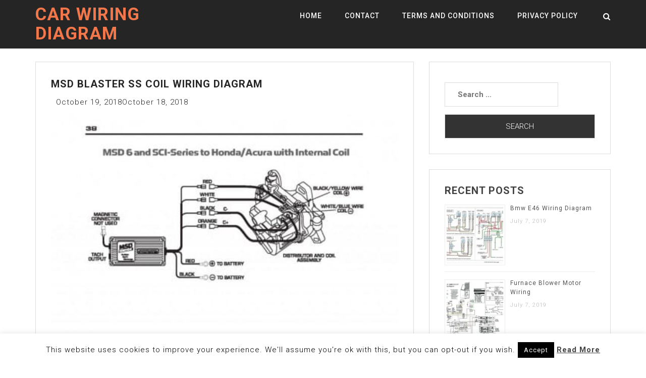

--- FILE ---
content_type: text/html; charset=UTF-8
request_url: https://www.tankbig.com/msd-blaster-ss-coil-wiring-diagram/
body_size: 19130
content:
<!doctype html><html dir="ltr" lang="en-US"><head><meta charset="UTF-8"><link rel="preconnect" href="https://fonts.gstatic.com/" crossorigin /><meta name="viewport" content="width=device-width, initial-scale=1"><link rel="profile" href="http://gmpg.org/xfn/11">
 <script src="//s7.addthis.com/js/300/addthis_widget.js#pubid=ra-50d2fce4174cd123"></script> <script async src="//pagead2.googlesyndication.com/pagead/js/adsbygoogle.js"></script> <script>(adsbygoogle = window.adsbygoogle || []).push({
          google_ad_client: "ca-pub-8916077274919138",
          enable_page_level_ads: true
     });</script> <meta name="google-site-verification" content="aEdoqAncXsf4A3O4175PHP82rTkcE_91skSMmDwQYfo" /><title>Msd Blaster Ss Coil Wiring Diagram</title><meta name="robots" content="max-snippet:-1, max-image-preview:large, max-video-preview:-1" /><meta name="author" content="Luetta"/><link rel="canonical" href="https://www.tankbig.com/msd-blaster-ss-coil-wiring-diagram/" /><meta name="generator" content="All in One SEO (AIOSEO) 4.9.2" /> <script type="application/ld+json" class="aioseo-schema">{"@context":"https:\/\/schema.org","@graph":[{"@type":"Article","@id":"https:\/\/www.tankbig.com\/msd-blaster-ss-coil-wiring-diagram\/#article","name":"Msd Blaster Ss Coil Wiring Diagram","headline":"Msd Blaster Ss Coil Wiring Diagram","author":{"@id":"https:\/\/www.tankbig.com\/author\/luetta\/#author"},"publisher":{"@id":"https:\/\/www.tankbig.com\/#person"},"image":{"@type":"ImageObject","url":"https:\/\/www.tankbig.com\/wp-content\/uploads\/2018\/10\/valuable_msd_blaster_coil_wiring_diagram_5933_4.jpg","width":462,"height":600},"datePublished":"2018-10-19T05:22:48+00:00","dateModified":"2018-10-18T20:00:14+00:00","inLanguage":"en-US","mainEntityOfPage":{"@id":"https:\/\/www.tankbig.com\/msd-blaster-ss-coil-wiring-diagram\/#webpage"},"isPartOf":{"@id":"https:\/\/www.tankbig.com\/msd-blaster-ss-coil-wiring-diagram\/#webpage"},"articleSection":"Wiring"},{"@type":"BreadcrumbList","@id":"https:\/\/www.tankbig.com\/msd-blaster-ss-coil-wiring-diagram\/#breadcrumblist","itemListElement":[{"@type":"ListItem","@id":"https:\/\/www.tankbig.com#listItem","position":1,"name":"Home","item":"https:\/\/www.tankbig.com","nextItem":{"@type":"ListItem","@id":"https:\/\/www.tankbig.com\/category\/wiring\/#listItem","name":"Wiring"}},{"@type":"ListItem","@id":"https:\/\/www.tankbig.com\/category\/wiring\/#listItem","position":2,"name":"Wiring","item":"https:\/\/www.tankbig.com\/category\/wiring\/","nextItem":{"@type":"ListItem","@id":"https:\/\/www.tankbig.com\/msd-blaster-ss-coil-wiring-diagram\/#listItem","name":"Msd Blaster Ss Coil Wiring Diagram"},"previousItem":{"@type":"ListItem","@id":"https:\/\/www.tankbig.com#listItem","name":"Home"}},{"@type":"ListItem","@id":"https:\/\/www.tankbig.com\/msd-blaster-ss-coil-wiring-diagram\/#listItem","position":3,"name":"Msd Blaster Ss Coil Wiring Diagram","previousItem":{"@type":"ListItem","@id":"https:\/\/www.tankbig.com\/category\/wiring\/#listItem","name":"Wiring"}}]},{"@type":"Person","@id":"https:\/\/www.tankbig.com\/#person","name":"arti","image":{"@type":"ImageObject","@id":"https:\/\/www.tankbig.com\/msd-blaster-ss-coil-wiring-diagram\/#personImage","url":"https:\/\/secure.gravatar.com\/avatar\/11c8597e890f82802d6f6d1ceaf2c3b3?s=96&d=mm&r=g","width":96,"height":96,"caption":"arti"}},{"@type":"Person","@id":"https:\/\/www.tankbig.com\/author\/luetta\/#author","url":"https:\/\/www.tankbig.com\/author\/luetta\/","name":"Luetta","image":{"@type":"ImageObject","@id":"https:\/\/www.tankbig.com\/msd-blaster-ss-coil-wiring-diagram\/#authorImage","url":"https:\/\/secure.gravatar.com\/avatar\/0e8855cc90b3e93f75623198b83be8f1?s=96&d=mm&r=g","width":96,"height":96,"caption":"Luetta"}},{"@type":"WebPage","@id":"https:\/\/www.tankbig.com\/msd-blaster-ss-coil-wiring-diagram\/#webpage","url":"https:\/\/www.tankbig.com\/msd-blaster-ss-coil-wiring-diagram\/","name":"Msd Blaster Ss Coil Wiring Diagram","inLanguage":"en-US","isPartOf":{"@id":"https:\/\/www.tankbig.com\/#website"},"breadcrumb":{"@id":"https:\/\/www.tankbig.com\/msd-blaster-ss-coil-wiring-diagram\/#breadcrumblist"},"author":{"@id":"https:\/\/www.tankbig.com\/author\/luetta\/#author"},"creator":{"@id":"https:\/\/www.tankbig.com\/author\/luetta\/#author"},"image":{"@type":"ImageObject","url":"https:\/\/www.tankbig.com\/wp-content\/uploads\/2018\/10\/valuable_msd_blaster_coil_wiring_diagram_5933_4.jpg","@id":"https:\/\/www.tankbig.com\/msd-blaster-ss-coil-wiring-diagram\/#mainImage","width":462,"height":600},"primaryImageOfPage":{"@id":"https:\/\/www.tankbig.com\/msd-blaster-ss-coil-wiring-diagram\/#mainImage"},"datePublished":"2018-10-19T05:22:48+00:00","dateModified":"2018-10-18T20:00:14+00:00"},{"@type":"WebSite","@id":"https:\/\/www.tankbig.com\/#website","url":"https:\/\/www.tankbig.com\/","name":"Car Wiring Diagram","description":"Tankbig.com","inLanguage":"en-US","publisher":{"@id":"https:\/\/www.tankbig.com\/#person"}}]}</script> <link rel='dns-prefetch' href='//fonts.googleapis.com' /><link rel="alternate" type="application/rss+xml" title="Car Wiring Diagram &raquo; Feed" href="https://www.tankbig.com/feed/" /><link rel="alternate" type="application/rss+xml" title="Car Wiring Diagram &raquo; Comments Feed" href="https://www.tankbig.com/comments/feed/" /><link rel="alternate" type="application/rss+xml" title="Car Wiring Diagram &raquo; Msd Blaster Ss Coil Wiring Diagram Comments Feed" href="https://www.tankbig.com/msd-blaster-ss-coil-wiring-diagram/feed/" /> <script>WebFontConfig={google:{families:["Roboto:300,300i,400,400i,500,700:latin,latin-ext"]}};if ( typeof WebFont === "object" && typeof WebFont.load === "function" ) { WebFont.load( WebFontConfig ); }</script><script data-optimized="1" src="https://www.tankbig.com/wp-content/plugins/litespeed-cache/assets/js/webfontloader.min.js"></script><link data-optimized="2" rel="stylesheet" href="https://www.tankbig.com/wp-content/litespeed/css/7eee346eba172c73cab249467b34f0a3.css?ver=c38b4" /><style id='classic-theme-styles-inline-css' type='text/css'>/*! This file is auto-generated */
.wp-block-button__link{color:#fff;background-color:#32373c;border-radius:9999px;box-shadow:none;text-decoration:none;padding:calc(.667em + 2px) calc(1.333em + 2px);font-size:1.125em}.wp-block-file__button{background:#32373c;color:#fff;text-decoration:none}</style><style id='global-styles-inline-css' type='text/css'>body{--wp--preset--color--black: #000000;--wp--preset--color--cyan-bluish-gray: #abb8c3;--wp--preset--color--white: #ffffff;--wp--preset--color--pale-pink: #f78da7;--wp--preset--color--vivid-red: #cf2e2e;--wp--preset--color--luminous-vivid-orange: #ff6900;--wp--preset--color--luminous-vivid-amber: #fcb900;--wp--preset--color--light-green-cyan: #7bdcb5;--wp--preset--color--vivid-green-cyan: #00d084;--wp--preset--color--pale-cyan-blue: #8ed1fc;--wp--preset--color--vivid-cyan-blue: #0693e3;--wp--preset--color--vivid-purple: #9b51e0;--wp--preset--gradient--vivid-cyan-blue-to-vivid-purple: linear-gradient(135deg,rgba(6,147,227,1) 0%,rgb(155,81,224) 100%);--wp--preset--gradient--light-green-cyan-to-vivid-green-cyan: linear-gradient(135deg,rgb(122,220,180) 0%,rgb(0,208,130) 100%);--wp--preset--gradient--luminous-vivid-amber-to-luminous-vivid-orange: linear-gradient(135deg,rgba(252,185,0,1) 0%,rgba(255,105,0,1) 100%);--wp--preset--gradient--luminous-vivid-orange-to-vivid-red: linear-gradient(135deg,rgba(255,105,0,1) 0%,rgb(207,46,46) 100%);--wp--preset--gradient--very-light-gray-to-cyan-bluish-gray: linear-gradient(135deg,rgb(238,238,238) 0%,rgb(169,184,195) 100%);--wp--preset--gradient--cool-to-warm-spectrum: linear-gradient(135deg,rgb(74,234,220) 0%,rgb(151,120,209) 20%,rgb(207,42,186) 40%,rgb(238,44,130) 60%,rgb(251,105,98) 80%,rgb(254,248,76) 100%);--wp--preset--gradient--blush-light-purple: linear-gradient(135deg,rgb(255,206,236) 0%,rgb(152,150,240) 100%);--wp--preset--gradient--blush-bordeaux: linear-gradient(135deg,rgb(254,205,165) 0%,rgb(254,45,45) 50%,rgb(107,0,62) 100%);--wp--preset--gradient--luminous-dusk: linear-gradient(135deg,rgb(255,203,112) 0%,rgb(199,81,192) 50%,rgb(65,88,208) 100%);--wp--preset--gradient--pale-ocean: linear-gradient(135deg,rgb(255,245,203) 0%,rgb(182,227,212) 50%,rgb(51,167,181) 100%);--wp--preset--gradient--electric-grass: linear-gradient(135deg,rgb(202,248,128) 0%,rgb(113,206,126) 100%);--wp--preset--gradient--midnight: linear-gradient(135deg,rgb(2,3,129) 0%,rgb(40,116,252) 100%);--wp--preset--font-size--small: 13px;--wp--preset--font-size--medium: 20px;--wp--preset--font-size--large: 36px;--wp--preset--font-size--x-large: 42px;--wp--preset--spacing--20: 0.44rem;--wp--preset--spacing--30: 0.67rem;--wp--preset--spacing--40: 1rem;--wp--preset--spacing--50: 1.5rem;--wp--preset--spacing--60: 2.25rem;--wp--preset--spacing--70: 3.38rem;--wp--preset--spacing--80: 5.06rem;--wp--preset--shadow--natural: 6px 6px 9px rgba(0, 0, 0, 0.2);--wp--preset--shadow--deep: 12px 12px 50px rgba(0, 0, 0, 0.4);--wp--preset--shadow--sharp: 6px 6px 0px rgba(0, 0, 0, 0.2);--wp--preset--shadow--outlined: 6px 6px 0px -3px rgba(255, 255, 255, 1), 6px 6px rgba(0, 0, 0, 1);--wp--preset--shadow--crisp: 6px 6px 0px rgba(0, 0, 0, 1);}:where(.is-layout-flex){gap: 0.5em;}:where(.is-layout-grid){gap: 0.5em;}body .is-layout-flow > .alignleft{float: left;margin-inline-start: 0;margin-inline-end: 2em;}body .is-layout-flow > .alignright{float: right;margin-inline-start: 2em;margin-inline-end: 0;}body .is-layout-flow > .aligncenter{margin-left: auto !important;margin-right: auto !important;}body .is-layout-constrained > .alignleft{float: left;margin-inline-start: 0;margin-inline-end: 2em;}body .is-layout-constrained > .alignright{float: right;margin-inline-start: 2em;margin-inline-end: 0;}body .is-layout-constrained > .aligncenter{margin-left: auto !important;margin-right: auto !important;}body .is-layout-constrained > :where(:not(.alignleft):not(.alignright):not(.alignfull)){max-width: var(--wp--style--global--content-size);margin-left: auto !important;margin-right: auto !important;}body .is-layout-constrained > .alignwide{max-width: var(--wp--style--global--wide-size);}body .is-layout-flex{display: flex;}body .is-layout-flex{flex-wrap: wrap;align-items: center;}body .is-layout-flex > *{margin: 0;}body .is-layout-grid{display: grid;}body .is-layout-grid > *{margin: 0;}:where(.wp-block-columns.is-layout-flex){gap: 2em;}:where(.wp-block-columns.is-layout-grid){gap: 2em;}:where(.wp-block-post-template.is-layout-flex){gap: 1.25em;}:where(.wp-block-post-template.is-layout-grid){gap: 1.25em;}.has-black-color{color: var(--wp--preset--color--black) !important;}.has-cyan-bluish-gray-color{color: var(--wp--preset--color--cyan-bluish-gray) !important;}.has-white-color{color: var(--wp--preset--color--white) !important;}.has-pale-pink-color{color: var(--wp--preset--color--pale-pink) !important;}.has-vivid-red-color{color: var(--wp--preset--color--vivid-red) !important;}.has-luminous-vivid-orange-color{color: var(--wp--preset--color--luminous-vivid-orange) !important;}.has-luminous-vivid-amber-color{color: var(--wp--preset--color--luminous-vivid-amber) !important;}.has-light-green-cyan-color{color: var(--wp--preset--color--light-green-cyan) !important;}.has-vivid-green-cyan-color{color: var(--wp--preset--color--vivid-green-cyan) !important;}.has-pale-cyan-blue-color{color: var(--wp--preset--color--pale-cyan-blue) !important;}.has-vivid-cyan-blue-color{color: var(--wp--preset--color--vivid-cyan-blue) !important;}.has-vivid-purple-color{color: var(--wp--preset--color--vivid-purple) !important;}.has-black-background-color{background-color: var(--wp--preset--color--black) !important;}.has-cyan-bluish-gray-background-color{background-color: var(--wp--preset--color--cyan-bluish-gray) !important;}.has-white-background-color{background-color: var(--wp--preset--color--white) !important;}.has-pale-pink-background-color{background-color: var(--wp--preset--color--pale-pink) !important;}.has-vivid-red-background-color{background-color: var(--wp--preset--color--vivid-red) !important;}.has-luminous-vivid-orange-background-color{background-color: var(--wp--preset--color--luminous-vivid-orange) !important;}.has-luminous-vivid-amber-background-color{background-color: var(--wp--preset--color--luminous-vivid-amber) !important;}.has-light-green-cyan-background-color{background-color: var(--wp--preset--color--light-green-cyan) !important;}.has-vivid-green-cyan-background-color{background-color: var(--wp--preset--color--vivid-green-cyan) !important;}.has-pale-cyan-blue-background-color{background-color: var(--wp--preset--color--pale-cyan-blue) !important;}.has-vivid-cyan-blue-background-color{background-color: var(--wp--preset--color--vivid-cyan-blue) !important;}.has-vivid-purple-background-color{background-color: var(--wp--preset--color--vivid-purple) !important;}.has-black-border-color{border-color: var(--wp--preset--color--black) !important;}.has-cyan-bluish-gray-border-color{border-color: var(--wp--preset--color--cyan-bluish-gray) !important;}.has-white-border-color{border-color: var(--wp--preset--color--white) !important;}.has-pale-pink-border-color{border-color: var(--wp--preset--color--pale-pink) !important;}.has-vivid-red-border-color{border-color: var(--wp--preset--color--vivid-red) !important;}.has-luminous-vivid-orange-border-color{border-color: var(--wp--preset--color--luminous-vivid-orange) !important;}.has-luminous-vivid-amber-border-color{border-color: var(--wp--preset--color--luminous-vivid-amber) !important;}.has-light-green-cyan-border-color{border-color: var(--wp--preset--color--light-green-cyan) !important;}.has-vivid-green-cyan-border-color{border-color: var(--wp--preset--color--vivid-green-cyan) !important;}.has-pale-cyan-blue-border-color{border-color: var(--wp--preset--color--pale-cyan-blue) !important;}.has-vivid-cyan-blue-border-color{border-color: var(--wp--preset--color--vivid-cyan-blue) !important;}.has-vivid-purple-border-color{border-color: var(--wp--preset--color--vivid-purple) !important;}.has-vivid-cyan-blue-to-vivid-purple-gradient-background{background: var(--wp--preset--gradient--vivid-cyan-blue-to-vivid-purple) !important;}.has-light-green-cyan-to-vivid-green-cyan-gradient-background{background: var(--wp--preset--gradient--light-green-cyan-to-vivid-green-cyan) !important;}.has-luminous-vivid-amber-to-luminous-vivid-orange-gradient-background{background: var(--wp--preset--gradient--luminous-vivid-amber-to-luminous-vivid-orange) !important;}.has-luminous-vivid-orange-to-vivid-red-gradient-background{background: var(--wp--preset--gradient--luminous-vivid-orange-to-vivid-red) !important;}.has-very-light-gray-to-cyan-bluish-gray-gradient-background{background: var(--wp--preset--gradient--very-light-gray-to-cyan-bluish-gray) !important;}.has-cool-to-warm-spectrum-gradient-background{background: var(--wp--preset--gradient--cool-to-warm-spectrum) !important;}.has-blush-light-purple-gradient-background{background: var(--wp--preset--gradient--blush-light-purple) !important;}.has-blush-bordeaux-gradient-background{background: var(--wp--preset--gradient--blush-bordeaux) !important;}.has-luminous-dusk-gradient-background{background: var(--wp--preset--gradient--luminous-dusk) !important;}.has-pale-ocean-gradient-background{background: var(--wp--preset--gradient--pale-ocean) !important;}.has-electric-grass-gradient-background{background: var(--wp--preset--gradient--electric-grass) !important;}.has-midnight-gradient-background{background: var(--wp--preset--gradient--midnight) !important;}.has-small-font-size{font-size: var(--wp--preset--font-size--small) !important;}.has-medium-font-size{font-size: var(--wp--preset--font-size--medium) !important;}.has-large-font-size{font-size: var(--wp--preset--font-size--large) !important;}.has-x-large-font-size{font-size: var(--wp--preset--font-size--x-large) !important;}
.wp-block-navigation a:where(:not(.wp-element-button)){color: inherit;}
:where(.wp-block-post-template.is-layout-flex){gap: 1.25em;}:where(.wp-block-post-template.is-layout-grid){gap: 1.25em;}
:where(.wp-block-columns.is-layout-flex){gap: 2em;}:where(.wp-block-columns.is-layout-grid){gap: 2em;}
.wp-block-pullquote{font-size: 1.5em;line-height: 1.6;}</style><style id='jalil-custom-inline-css' type='text/css'>.site-title a,
        .site-title a:hover {
            color: #F2784B ;
        }</style> <script type="text/javascript" src="https://www.tankbig.com/wp-includes/js/jquery/jquery.min.js" id="jquery-core-js"></script> <script data-optimized="1" type="text/javascript" src="https://www.tankbig.com/wp-content/litespeed/js/014d94ad72d6cdb0834d18d3c358b4e3.js?ver=8b4e3" id="jquery-migrate-js"></script> <script type="text/javascript" id="cookie-law-info-js-extra">/*  */
var Cli_Data = {"nn_cookie_ids":[],"cookielist":[],"non_necessary_cookies":[],"ccpaEnabled":"","ccpaRegionBased":"","ccpaBarEnabled":"","strictlyEnabled":["necessary","obligatoire"],"ccpaType":"gdpr","js_blocking":"","custom_integration":"","triggerDomRefresh":"","secure_cookies":""};
var cli_cookiebar_settings = {"animate_speed_hide":"500","animate_speed_show":"500","background":"#FFF","border":"#b1a6a6c2","border_on":"","button_1_button_colour":"#000","button_1_button_hover":"#000000","button_1_link_colour":"#fff","button_1_as_button":"1","button_1_new_win":"","button_2_button_colour":"#333","button_2_button_hover":"#292929","button_2_link_colour":"#444","button_2_as_button":"","button_2_hidebar":"","button_3_button_colour":"#000","button_3_button_hover":"#000000","button_3_link_colour":"#fff","button_3_as_button":"1","button_3_new_win":"","button_4_button_colour":"#000","button_4_button_hover":"#000000","button_4_link_colour":"#fff","button_4_as_button":"1","button_7_button_colour":"#61a229","button_7_button_hover":"#4e8221","button_7_link_colour":"#fff","button_7_as_button":"1","button_7_new_win":"","font_family":"inherit","header_fix":"","notify_animate_hide":"","notify_animate_show":"","notify_div_id":"#cookie-law-info-bar","notify_position_horizontal":"right","notify_position_vertical":"bottom","scroll_close":"","scroll_close_reload":"","accept_close_reload":"","reject_close_reload":"","showagain_tab":"","showagain_background":"#fff","showagain_border":"#000","showagain_div_id":"#cookie-law-info-again","showagain_x_position":"100px","text":"#000","show_once_yn":"","show_once":"10000","logging_on":"","as_popup":"","popup_overlay":"1","bar_heading_text":"","cookie_bar_as":"banner","popup_showagain_position":"bottom-right","widget_position":"left"};
var log_object = {"ajax_url":"https:\/\/www.tankbig.com\/wp-admin\/admin-ajax.php"};
/*  */</script> <script data-optimized="1" type="text/javascript" src="https://www.tankbig.com/wp-content/litespeed/js/b0d680b929e91f9af09a08afe83fe886.js?ver=fe886" id="cookie-law-info-js"></script> <script data-optimized="1" type="text/javascript" src="https://www.tankbig.com/wp-content/litespeed/js/505e1dd43f1419a363369105f608055c.js?ver=8055c" id="purify-js"></script> <script data-optimized="1" type="text/javascript" src="https://www.tankbig.com/wp-content/litespeed/js/577f47284ba63268575cd4d6490b956e.js?ver=b956e" id="fancybox-for-wp-js"></script> <script data-optimized="1" type="text/javascript" src="https://www.tankbig.com/wp-content/litespeed/js/db65ebf7a3c653c6fdd9d58c99bf9013.js?ver=f9013" id="rpt_front_style-js"></script> <script data-optimized="1" type="text/javascript" src="https://www.tankbig.com/wp-content/litespeed/js/298f9399f66cf7ca6f75e0748201f183.js?ver=1f183" id="rpt-lazy-load-js"></script> <link rel="https://api.w.org/" href="https://www.tankbig.com/wp-json/" /><link rel="alternate" type="application/json" href="https://www.tankbig.com/wp-json/wp/v2/posts/909" /><link rel="EditURI" type="application/rsd+xml" title="RSD" href="https://www.tankbig.com/xmlrpc.php?rsd" /><meta name="generator" content="WordPress 6.4.2" /><link rel='shortlink' href='https://www.tankbig.com/?p=909' /><link rel="alternate" type="application/json+oembed" href="https://www.tankbig.com/wp-json/oembed/1.0/embed?url=https%3A%2F%2Fwww.tankbig.com%2Fmsd-blaster-ss-coil-wiring-diagram%2F" /><link rel="alternate" type="text/xml+oembed" href="https://www.tankbig.com/wp-json/oembed/1.0/embed?url=https%3A%2F%2Fwww.tankbig.com%2Fmsd-blaster-ss-coil-wiring-diagram%2F&#038;format=xml" /><style type="text/css">.fancybox-slide--image .fancybox-content{background-color: #FFFFFF}div.fancybox-caption{display:none !important;}
	
	img.fancybox-image{border-width:10px;border-color:#FFFFFF;border-style:solid;}
	div.fancybox-bg{background-color:rgba(102,102,102,0.3);opacity:1 !important;}div.fancybox-content{border-color:#FFFFFF}
	div#fancybox-title{background-color:#FFFFFF}
	div.fancybox-content{background-color:#FFFFFF}
	div#fancybox-title-inside{color:#333333}
	
	
	
	div.fancybox-caption p.caption-title{display:inline-block}
	div.fancybox-caption p.caption-title{font-size:14px}
	div.fancybox-caption p.caption-title{color:#333333}
	div.fancybox-caption {color:#333333}div.fancybox-caption p.caption-title {background:#fff; width:auto;padding:10px 30px;}div.fancybox-content p.caption-title{color:#333333;margin: 0;padding: 5px 0;}body.fancybox-active .fancybox-container .fancybox-stage .fancybox-content .fancybox-close-small{display:block;}</style><script type="text/javascript">jQuery(function () {

		var mobileOnly = false;
		
		if (mobileOnly) {
			return;
		}

		jQuery.fn.getTitle = function () { // Copy the title of every IMG tag and add it to its parent A so that fancybox can show titles
			var arr = jQuery("a[data-fancybox]");jQuery.each(arr, function() {var title = jQuery(this).children("img").attr("title") || '';var figCaptionHtml = jQuery(this).next("figcaption").html() || '';var processedCaption = figCaptionHtml;if (figCaptionHtml.length && typeof DOMPurify === 'function') {processedCaption = DOMPurify.sanitize(figCaptionHtml, {USE_PROFILES: {html: true}});} else if (figCaptionHtml.length) {processedCaption = jQuery("<div>").text(figCaptionHtml).html();}var newTitle = title;if (processedCaption.length) {newTitle = title.length ? title + " " + processedCaption : processedCaption;}if (newTitle.length) {jQuery(this).attr("title", newTitle);}});		}

		// Supported file extensions

				var thumbnails = jQuery("a:has(img)").not(".nolightbox").not('.envira-gallery-link').not('.ngg-simplelightbox').filter(function () {
			return /\.(jpe?g|png|gif|mp4|webp|bmp|pdf)(\?[^/]*)*$/i.test(jQuery(this).attr('href'))
		});
		

		// Add data-type iframe for links that are not images or videos.
		var iframeLinks = jQuery('.fancyboxforwp').filter(function () {
			return !/\.(jpe?g|png|gif|mp4|webp|bmp|pdf)(\?[^/]*)*$/i.test(jQuery(this).attr('href'))
		}).filter(function () {
			return !/vimeo|youtube/i.test(jQuery(this).attr('href'))
		});
		iframeLinks.attr({"data-type": "iframe"}).getTitle();

				// Gallery All
		thumbnails.addClass("fancyboxforwp").attr("data-fancybox", "gallery").getTitle();
		iframeLinks.attr({"data-fancybox": "gallery"}).getTitle();

		// Gallery type NONE
		
		// Call fancybox and apply it on any link with a rel atribute that starts with "fancybox", with the options set on the admin panel
		jQuery("a.fancyboxforwp").fancyboxforwp({
			loop: false,
			smallBtn: true,
			zoomOpacity: "auto",
			animationEffect: "fade",
			animationDuration: 500,
			transitionEffect: "fade",
			transitionDuration: "300",
			overlayShow: true,
			overlayOpacity: "0.3",
			titleShow: true,
			titlePosition: "inside",
			keyboard: true,
			showCloseButton: true,
			arrows: true,
			clickContent:false,
			clickSlide: "close",
			mobile: {
				clickContent: function (current, event) {
					return current.type === "image" ? "toggleControls" : false;
				},
				clickSlide: function (current, event) {
					return current.type === "image" ? "close" : "close";
				},
			},
			wheel: false,
			toolbar: true,
			preventCaptionOverlap: true,
			onInit: function() { },			onDeactivate
	: function() { },		beforeClose: function() { },			afterShow: function(instance) { jQuery( ".fancybox-image" ).on("click", function( ){ ( instance.isScaledDown() ) ? instance.scaleToActual() : instance.scaleToFit() }) },				afterClose: function() { },					caption : function( instance, item ) {var title = "";if("undefined" != typeof jQuery(this).context ){var title = jQuery(this).context.title;} else { var title = ("undefined" != typeof jQuery(this).attr("title")) ? jQuery(this).attr("title") : false;}var caption = jQuery(this).data('caption') || '';if ( item.type === 'image' && title.length ) {caption = (caption.length ? caption + '<br />' : '') + '<p class="caption-title">'+jQuery("<div>").text(title).html()+'</p>' ;}if (typeof DOMPurify === "function" && caption.length) { return DOMPurify.sanitize(caption, {USE_PROFILES: {html: true}}); } else { return jQuery("<div>").text(caption).html(); }},
		afterLoad : function( instance, current ) {var captionContent = current.opts.caption || '';var sanitizedCaptionString = '';if (typeof DOMPurify === 'function' && captionContent.length) {sanitizedCaptionString = DOMPurify.sanitize(captionContent, {USE_PROFILES: {html: true}});} else if (captionContent.length) { sanitizedCaptionString = jQuery("<div>").text(captionContent).html();}if (sanitizedCaptionString.length) { current.$content.append(jQuery('<div class=\"fancybox-custom-caption inside-caption\" style=\" position: absolute;left:0;right:0;color:#000;margin:0 auto;bottom:0;text-align:center;background-color:#FFFFFF \"></div>').html(sanitizedCaptionString)); }},
			})
		;

			})</script> <style>#related_posts_thumbnails li {
                border-right: 1px solid #DDDDDD;
                background-color: #FFFFFF            }

            #related_posts_thumbnails li:hover {
                background-color: #EEEEEF;
            }

            .relpost_content {
                font-size: 12px;
                color: #333333;
            }

            .relpost-block-single {
                background-color: #FFFFFF;
                border-right: 1px solid #DDDDDD;
                border-left: 1px solid #DDDDDD;
                margin-right: -1px;
            }

            .relpost-block-single:hover {
                background-color: #EEEEEF;
            }</style><link rel="pingback" href="https://www.tankbig.com/xmlrpc.php"></head><body class="post-template-default single single-post postid-909 single-format-standard"><div class="loader"><div class="loader-inner"><div class="k-line k-line11-1"></div><div class="k-line k-line11-2"></div><div class="k-line k-line11-3"></div><div class="k-line k-line11-4"></div><div class="k-line k-line11-5"></div></div></div><div id="page" class="site"><header class="header-area  navbar-fixed-top " id="header"><div class="logo-bg"><div class="container"><div class="row"><div class="col-md-4 col-sm-12 col-xs-12"><div class="site-title"><h2>
<a href="https://www.tankbig.com/" rel="home">Car Wiring Diagram</a></h2></div></div><div class="col-md-8 col-sm-12 col-xs-12"><div class="jalil-responsive-menu"></div><div class="mainmenu"><div class="menu-menu-1-container"><ul id="primary-menu" class="menu"><li id="menu-item-266" class="menu-item menu-item-type-custom menu-item-object-custom menu-item-266"><a href="http://tankbig.com/">Home</a></li><li id="menu-item-267" class="menu-item menu-item-type-post_type menu-item-object-page menu-item-267"><a href="https://www.tankbig.com/contact/">Contact</a></li><li id="menu-item-268" class="menu-item menu-item-type-post_type menu-item-object-page menu-item-268"><a href="https://www.tankbig.com/terms-and-conditions/">Terms and Conditions</a></li><li id="menu-item-269" class="menu-item menu-item-type-post_type menu-item-object-page menu-item-269"><a href="https://www.tankbig.com/privacy-policy/">Privacy Policy</a></li></ul></div></div><div class="header-search"><div class="search-icon"><i class="fa fa-search"></i></div><div class="header-search-form"><form role="search" method="get" class="search-form" action="https://www.tankbig.com/">
<label>
<span class="screen-reader-text">Search for:</span>
<input type="search" class="search-field" placeholder="Search &hellip;" value="" name="s" />
</label>
<input type="submit" class="search-submit" value="Search" /></form></div></div></div></div></div></div></header><div id="content" class="site-content">	<br /><br /><section id="blog" class="section"><div class="container"><div class="row"><div class="col-md-8"><article id="post-909" class="post-909 post type-post status-publish format-standard has-post-thumbnail hentry category-wiring"><header class="entry-header"><h1 class="entry-title">Msd Blaster Ss Coil Wiring Diagram</h1><div class="entry-meta">
<span class="posted-on"><i class="fa fa-calendar-alt"></i> <time class="entry-date published" datetime="2018-10-19T05:22:48+00:00">October 19, 2018</time><time class="updated" datetime="2018-10-18T20:00:14+00:00">October 18, 2018</time></span></div></header><div class="entry-content"> <script async src="//pagead2.googlesyndication.com/pagead/js/adsbygoogle.js"></script> <script>(adsbygoogle = window.adsbygoogle || []).push({
          google_ad_client: "ca-pub-8916077274919138",
          enable_page_level_ads: true
     });</script> <a href="https://www.tankbig.com/msd-blaster-ss-coil-wiring-diagram/b16a-wiring-diagram-for-msd-coil-on-my/"><img data-lazyloaded="1" src="[data-uri]" width="700" height="700" class="attachment-thumbnail wp-post-image" data-src="http://tankbig.com/wp-content/uploads/2018/10/valuable_msd_blaster_coil_wiring_diagram_5933_4.jpg"  alt="B16a Wiring Diagram For Msd Coil On My" title="B16a Wiring Diagram For Msd Coil On My" /><noscript><img width="700" height="700" class="attachment-thumbnail wp-post-image" src="http://tankbig.com/wp-content/uploads/2018/10/valuable_msd_blaster_coil_wiring_diagram_5933_4.jpg"  alt="B16a Wiring Diagram For Msd Coil On My" title="B16a Wiring Diagram For Msd Coil On My" /></noscript><a/><br /><a href="https://www.tankbig.com/msd-blaster-ss-coil-wiring-diagram/msd-8207-blaster-ss-coil-installation-user-manual/"><img data-lazyloaded="1" src="[data-uri]" width="700" height="700" class="attachment-thumbnail wp-post-image" data-src="http://tankbig.com/wp-content/uploads/2018/10/msd_8207_blaster_ss_coil_installation_page1_2.png"  alt="Msd 8207 Blaster Ss Coil Installation User Manual" title="Msd 8207 Blaster Ss Coil Installation User Manual" /><noscript><img width="700" height="700" class="attachment-thumbnail wp-post-image" src="http://tankbig.com/wp-content/uploads/2018/10/msd_8207_blaster_ss_coil_installation_page1_2.png"  alt="Msd 8207 Blaster Ss Coil Installation User Manual" title="Msd 8207 Blaster Ss Coil Installation User Manual" /></noscript><a/><br /><a href="https://www.tankbig.com/msd-blaster-ss-coil-wiring-diagram/msd-8207-coil-wiring-diagram/"><img data-lazyloaded="1" src="[data-uri]" width="700" height="700" class="attachment-thumbnail wp-post-image" data-src="http://tankbig.com/wp-content/uploads/2018/10/8207_v1_1.jpg"  alt="Msd 8207 Coil Wiring Diagram" title="Msd 8207 Coil Wiring Diagram" /><noscript><img width="700" height="700" class="attachment-thumbnail wp-post-image" src="http://tankbig.com/wp-content/uploads/2018/10/8207_v1_1.jpg"  alt="Msd 8207 Coil Wiring Diagram" title="Msd 8207 Coil Wiring Diagram" /></noscript><a/><br /><a href="https://www.tankbig.com/msd-blaster-ss-coil-wiring-diagram/msd-8207-wiring-diagram/"><img data-lazyloaded="1" src="[data-uri]" width="700" height="700" class="attachment-thumbnail wp-post-image" data-src="http://tankbig.com/wp-content/uploads/2018/10/msd_ignition_wiring_diagrams_brianesser_com_best_of_diagram_coil_new_msd_0.jpg"  alt="Msd 8207 Wiring Diagram" title="Msd 8207 Wiring Diagram" /><noscript><img width="700" height="700" class="attachment-thumbnail wp-post-image" src="http://tankbig.com/wp-content/uploads/2018/10/msd_ignition_wiring_diagrams_brianesser_com_best_of_diagram_coil_new_msd_0.jpg"  alt="Msd 8207 Wiring Diagram" title="Msd 8207 Wiring Diagram" /></noscript><a/><br /><div style="color:#ccc;font-size:11px;">Sponsored links</div> <script async src="//pagead2.googlesyndication.com/pagead/js/adsbygoogle.js"></script> 
<ins class="adsbygoogle"
style="display:block"
data-ad-client="ca-pub-8916077274919138"
data-ad-slot="7732185059"
data-ad-format="auto"
data-full-width-responsive="true"></ins> <script>(adsbygoogle = window.adsbygoogle || []).push({});</script> <h3>Related posts:</h3><div class="relpost-thumb-wrapper"><div class="relpost-thumb-container"><style>.relpost-block-single-image, .relpost-post-image { margin-bottom: 10px; }</style><div style="clear: both"></div><div style="clear: both"></div><div class="relpost-block-container relpost-block-column-layout" style="--relposth-columns: 3;--relposth-columns_t: 2; --relposth-columns_m: 2"><a href="https://www.tankbig.com/2002-grand-am-fuel-pump/"class="relpost-block-single" ><div class="relpost-custom-block-single"><div class="relpost-block-single-image rpt-lazyload" aria-hidden="true" role="img" data-bg="https://www.tankbig.com/wp-content/uploads/2019/06/2012_12_08_151508_fuel_1-120x120.gif" style="background: transparent no-repeat scroll 0% 0%; width: 120px; height: 120px; aspect-ratio: 1/1;"></div><div class="relpost-block-single-text"  style="height: 75px;font-family: Arial;  font-size: 12px;  color: #333333;"><h2 class="relpost_card_title">2002 Grand Am Fuel Pump</h2></div></div></a><a href="https://www.tankbig.com/toggle-switch-outlet-wiring/"class="relpost-block-single" ><div class="relpost-custom-block-single"><div class="relpost-block-single-image rpt-lazyload" aria-hidden="true" role="img" data-bg="https://www.tankbig.com/wp-content/uploads/2019/06/066fhfeb07_spacers_4-120x120.jpg" style="background: transparent no-repeat scroll 0% 0%; width: 120px; height: 120px; aspect-ratio: 1/1;"></div><div class="relpost-block-single-text"  style="height: 75px;font-family: Arial;  font-size: 12px;  color: #333333;"><h2 class="relpost_card_title">Toggle Switch Outlet Wiring</h2></div></div></a><a href="https://www.tankbig.com/msd-ignition-6al-wiring-diagram/"class="relpost-block-single" ><div class="relpost-custom-block-single"><div class="relpost-block-single-image rpt-lazyload" aria-hidden="true" role="img" data-bg="https://www.tankbig.com/wp-content/uploads/2018/12/msd_box_wiring_diagram_throughout_6a_4-120x120.jpg" style="background: transparent no-repeat scroll 0% 0%; width: 120px; height: 120px; aspect-ratio: 1/1;"></div><div class="relpost-block-single-text"  style="height: 75px;font-family: Arial;  font-size: 12px;  color: #333333;"><h2 class="relpost_card_title">Msd Ignition 6al Wiring Diagram</h2></div></div></a><a href="https://www.tankbig.com/1999-chevy-tahoe-interior/"class="relpost-block-single" ><div class="relpost-custom-block-single"><div class="relpost-block-single-image rpt-lazyload" aria-hidden="true" role="img" data-bg="https://www.tankbig.com/wp-content/uploads/2019/05/39179398_4-120x120.jpg" style="background: transparent no-repeat scroll 0% 0%; width: 120px; height: 120px; aspect-ratio: 1/1;"></div><div class="relpost-block-single-text"  style="height: 75px;font-family: Arial;  font-size: 12px;  color: #333333;"><h2 class="relpost_card_title">1999 Chevy Tahoe Interior</h2></div></div></a><a href="https://www.tankbig.com/2005-dodge-ram-2500-automatic-transmission/"class="relpost-block-single" ><div class="relpost-custom-block-single"><div class="relpost-block-single-image rpt-lazyload" aria-hidden="true" role="img" data-bg="https://www.tankbig.com/wp-content/uploads/2019/03/maxresdefault_4-22-120x120.jpg" style="background: transparent no-repeat scroll 0% 0%; width: 120px; height: 120px; aspect-ratio: 1/1;"></div><div class="relpost-block-single-text"  style="height: 75px;font-family: Arial;  font-size: 12px;  color: #333333;"><h2 class="relpost_card_title">2005 Dodge Ram 2500 Automatic Transmission</h2></div></div></a></div><div style="clear: both"></div></div></div></div><footer class="entry-footer"></footer></article><nav class="navigation post-navigation" aria-label="Posts"><h2 class="screen-reader-text">Post navigation</h2><div class="nav-links"><div class="nav-previous"><a href="https://www.tankbig.com/2003-suzuki-ozark-250/" rel="prev">2003 Suzuki Ozark 250</a></div><div class="nav-next"><a href="https://www.tankbig.com/2003-dodge-ram-hemi-mpg/" rel="next">2003 Dodge Ram Hemi Mpg</a></div></div></nav><div id="comments" class="comments-area"><div id="respond" class="comment-respond"><h3 id="reply-title" class="comment-reply-title">Leave a Reply <small><a rel="nofollow" id="cancel-comment-reply-link" href="/msd-blaster-ss-coil-wiring-diagram/#respond" style="display:none;">Cancel reply</a></small></h3><form action="https://www.tankbig.com/wp-comments-post.php" method="post" id="commentform" class="comment-form" novalidate><p class="comment-notes"><span id="email-notes">Your email address will not be published.</span> <span class="required-field-message">Required fields are marked <span class="required">*</span></span></p><p class="comment-form-comment"><label for="comment">Comment <span class="required">*</span></label><textarea id="comment" name="comment" cols="45" rows="8" maxlength="65525" required></textarea></p><p class="comment-form-author"><label for="author">Name <span class="required">*</span></label> <input id="author" name="author" type="text" value="" size="30" maxlength="245" autocomplete="name" required /></p><p class="comment-form-email"><label for="email">Email <span class="required">*</span></label> <input id="email" name="email" type="email" value="" size="30" maxlength="100" aria-describedby="email-notes" autocomplete="email" required /></p><p class="comment-form-url"><label for="url">Website</label> <input id="url" name="url" type="url" value="" size="30" maxlength="200" autocomplete="url" /></p><p class="comment-form-cookies-consent"><input id="wp-comment-cookies-consent" name="wp-comment-cookies-consent" type="checkbox" value="yes" /> <label for="wp-comment-cookies-consent">Save my name, email, and website in this browser for the next time I comment.</label></p><p class="form-submit"><input name="submit" type="submit" id="submit" class="submit" value="Post Comment" /> <input type='hidden' name='comment_post_ID' value='909' id='comment_post_ID' />
<input type='hidden' name='comment_parent' id='comment_parent' value='0' /></p><p style="display: none;"><input type="hidden" id="akismet_comment_nonce" name="akismet_comment_nonce" value="6ad75da7f9" /></p><p style="display: none !important;" class="akismet-fields-container" data-prefix="ak_"><label>&#916;<textarea name="ak_hp_textarea" cols="45" rows="8" maxlength="100"></textarea></label><input type="hidden" id="ak_js_1" name="ak_js" value="100"/><script>document.getElementById( "ak_js_1" ).setAttribute( "value", ( new Date() ).getTime() );</script></p></form></div><p class="akismet_comment_form_privacy_notice">This site uses Akismet to reduce spam. <a href="https://akismet.com/privacy/" target="_blank" rel="nofollow noopener">Learn how your comment data is processed.</a></p></div></div><div class="col-md-4"><aside id="secondary" class="widget-area"><section id="search-2" class="widget widget_search"><form role="search" method="get" class="search-form" action="https://www.tankbig.com/">
<label>
<span class="screen-reader-text">Search for:</span>
<input type="search" class="search-field" placeholder="Search &hellip;" value="" name="s" />
</label>
<input type="submit" class="search-submit" value="Search" /></form></section><section id="rpwe_widget-2" class="widget rpwe_widget recent-posts-extended"><h2 class="widget-title">Recent Posts</h2><div  class="rpwe-block"><ul class="rpwe-ul"><li class="rpwe-li rpwe-clearfix"><a class="rpwe-img" href="https://www.tankbig.com/bmw-e46-wiring-diagram/" target="_self"><img data-lazyloaded="1" src="[data-uri]" class="rpwe-alignleft rpwe-thumb" data-src="https://www.tankbig.com/wp-content/uploads/2019/07/bmw_e46_alarm_wiring_diagram_heated_seat_new_wire_residential_4-120x120.jpg" alt="Bmw E46 Wiring Diagram" height="120" width="120" loading="lazy" decoding="async"><noscript><img class="rpwe-alignleft rpwe-thumb" src="https://www.tankbig.com/wp-content/uploads/2019/07/bmw_e46_alarm_wiring_diagram_heated_seat_new_wire_residential_4-120x120.jpg" alt="Bmw E46 Wiring Diagram" height="120" width="120" loading="lazy" decoding="async"></noscript></a><h3 class="rpwe-title"><a href="https://www.tankbig.com/bmw-e46-wiring-diagram/" target="_self">Bmw E46 Wiring Diagram</a></h3><time class="rpwe-time published" datetime="2019-07-07T04:25:59+00:00">July 7, 2019</time></li><li class="rpwe-li rpwe-clearfix"><a class="rpwe-img" href="https://www.tankbig.com/furnace-blower-motor-wiring/" target="_self"><img data-lazyloaded="1" src="[data-uri]" class="rpwe-alignleft rpwe-thumb" data-src="https://www.tankbig.com/wp-content/uploads/2019/07/65cb16e587473b7e54d427bd98e55894_3-120x120.jpg" alt="Furnace Blower Motor Wiring" height="120" width="120" loading="lazy" decoding="async"><noscript><img class="rpwe-alignleft rpwe-thumb" src="https://www.tankbig.com/wp-content/uploads/2019/07/65cb16e587473b7e54d427bd98e55894_3-120x120.jpg" alt="Furnace Blower Motor Wiring" height="120" width="120" loading="lazy" decoding="async"></noscript></a><h3 class="rpwe-title"><a href="https://www.tankbig.com/furnace-blower-motor-wiring/" target="_self">Furnace Blower Motor Wiring</a></h3><time class="rpwe-time published" datetime="2019-07-07T02:46:51+00:00">July 7, 2019</time></li><li class="rpwe-li rpwe-clearfix"><a class="rpwe-img" href="https://www.tankbig.com/samsung-dryer-will-not-heat/" target="_self"><img data-lazyloaded="1" src="[data-uri]" class="rpwe-alignleft rpwe-thumb" data-src="https://www.tankbig.com/wp-content/uploads/2019/07/samsung_dv5500_dryer_5_3-120x120.jpg" alt="Samsung Dryer Will Not Heat" height="120" width="120" loading="lazy" decoding="async"><noscript><img class="rpwe-alignleft rpwe-thumb" src="https://www.tankbig.com/wp-content/uploads/2019/07/samsung_dv5500_dryer_5_3-120x120.jpg" alt="Samsung Dryer Will Not Heat" height="120" width="120" loading="lazy" decoding="async"></noscript></a><h3 class="rpwe-title"><a href="https://www.tankbig.com/samsung-dryer-will-not-heat/" target="_self">Samsung Dryer Will Not Heat</a></h3><time class="rpwe-time published" datetime="2019-07-07T01:38:32+00:00">July 7, 2019</time></li><li class="rpwe-li rpwe-clearfix"><a class="rpwe-img" href="https://www.tankbig.com/kenwood-ddx470-update/" target="_self"><img data-lazyloaded="1" src="[data-uri]" class="rpwe-alignleft rpwe-thumb" data-src="https://www.tankbig.com/wp-content/uploads/2019/07/maxresdefault_4-33-120x120.jpg" alt="Kenwood Ddx470 Update" height="120" width="120" loading="lazy" decoding="async"><noscript><img class="rpwe-alignleft rpwe-thumb" src="https://www.tankbig.com/wp-content/uploads/2019/07/maxresdefault_4-33-120x120.jpg" alt="Kenwood Ddx470 Update" height="120" width="120" loading="lazy" decoding="async"></noscript></a><h3 class="rpwe-title"><a href="https://www.tankbig.com/kenwood-ddx470-update/" target="_self">Kenwood Ddx470 Update</a></h3><time class="rpwe-time published" datetime="2019-07-07T01:37:15+00:00">July 7, 2019</time></li><li class="rpwe-li rpwe-clearfix"><a class="rpwe-img" href="https://www.tankbig.com/chevy-aveo-firing-order/" target="_self"><img data-lazyloaded="1" src="[data-uri]" class="rpwe-alignleft rpwe-thumb" data-src="https://www.tankbig.com/wp-content/uploads/2019/07/maxresdefault_4-32-120x120.jpg" alt="Chevy Aveo Firing Order" height="120" width="120" loading="lazy" decoding="async"><noscript><img class="rpwe-alignleft rpwe-thumb" src="https://www.tankbig.com/wp-content/uploads/2019/07/maxresdefault_4-32-120x120.jpg" alt="Chevy Aveo Firing Order" height="120" width="120" loading="lazy" decoding="async"></noscript></a><h3 class="rpwe-title"><a href="https://www.tankbig.com/chevy-aveo-firing-order/" target="_self">Chevy Aveo Firing Order</a></h3><time class="rpwe-time published" datetime="2019-07-07T01:26:50+00:00">July 7, 2019</time></li><li class="rpwe-li rpwe-clearfix"><a class="rpwe-img" href="https://www.tankbig.com/kenmore-80-series-dryer-won-t-start/" target="_self"><img data-lazyloaded="1" src="[data-uri]" class="rpwe-alignleft rpwe-thumb" data-src="https://www.tankbig.com/wp-content/uploads/2019/07/jc_dry_replace_the_dryer_push_to_start_switch_1-120x120.jpg" alt="Kenmore 80 Series Dryer Won T Start" height="120" width="120" loading="lazy" decoding="async"><noscript><img class="rpwe-alignleft rpwe-thumb" src="https://www.tankbig.com/wp-content/uploads/2019/07/jc_dry_replace_the_dryer_push_to_start_switch_1-120x120.jpg" alt="Kenmore 80 Series Dryer Won T Start" height="120" width="120" loading="lazy" decoding="async"></noscript></a><h3 class="rpwe-title"><a href="https://www.tankbig.com/kenmore-80-series-dryer-won-t-start/" target="_self">Kenmore 80 Series Dryer Won T Start</a></h3><time class="rpwe-time published" datetime="2019-07-06T22:30:59+00:00">July 6, 2019</time></li><li class="rpwe-li rpwe-clearfix"><a class="rpwe-img" href="https://www.tankbig.com/220-volt-wiring-diagram/" target="_self"><img data-lazyloaded="1" src="[data-uri]" class="rpwe-alignleft rpwe-thumb" data-src="https://www.tankbig.com/wp-content/uploads/2019/07/latest_wiring_diagram_220_spa_wiring_instructions_220v_diagram_220_volt_dryer_outlet_random_2_4_wire_220_volt_wiring_diagram_in_220_volt_wiring_diagram_4-120x120.jpg" alt="220 Volt Wiring Diagram" height="120" width="120" loading="lazy" decoding="async"><noscript><img class="rpwe-alignleft rpwe-thumb" src="https://www.tankbig.com/wp-content/uploads/2019/07/latest_wiring_diagram_220_spa_wiring_instructions_220v_diagram_220_volt_dryer_outlet_random_2_4_wire_220_volt_wiring_diagram_in_220_volt_wiring_diagram_4-120x120.jpg" alt="220 Volt Wiring Diagram" height="120" width="120" loading="lazy" decoding="async"></noscript></a><h3 class="rpwe-title"><a href="https://www.tankbig.com/220-volt-wiring-diagram/" target="_self">220 Volt Wiring Diagram</a></h3><time class="rpwe-time published" datetime="2019-07-06T21:22:34+00:00">July 6, 2019</time></li><li class="rpwe-li rpwe-clearfix"><a class="rpwe-img" href="https://www.tankbig.com/rule-a-matic-float-switch-wiring-diagram/" target="_self"><img data-lazyloaded="1" src="[data-uri]" class="rpwe-alignleft rpwe-thumb" data-src="https://www.tankbig.com/wp-content/uploads/2019/07/a_c_float_switch_wiring_diagram_free_picture_diagrams_beautiful_rule_matic_0_2-120x120.jpg" alt="Rule A Matic Float Switch Wiring Diagram" height="120" width="120" loading="lazy" decoding="async"><noscript><img class="rpwe-alignleft rpwe-thumb" src="https://www.tankbig.com/wp-content/uploads/2019/07/a_c_float_switch_wiring_diagram_free_picture_diagrams_beautiful_rule_matic_0_2-120x120.jpg" alt="Rule A Matic Float Switch Wiring Diagram" height="120" width="120" loading="lazy" decoding="async"></noscript></a><h3 class="rpwe-title"><a href="https://www.tankbig.com/rule-a-matic-float-switch-wiring-diagram/" target="_self">Rule A Matic Float Switch Wiring Diagram</a></h3><time class="rpwe-time published" datetime="2019-07-06T21:00:12+00:00">July 6, 2019</time></li><li class="rpwe-li rpwe-clearfix"><a class="rpwe-img" href="https://www.tankbig.com/ohm-wiring-diagram/" target="_self"><img data-lazyloaded="1" src="[data-uri]" class="rpwe-alignleft rpwe-thumb" data-src="https://www.tankbig.com/wp-content/uploads/2019/07/e5c3dbb39084ea3962cc1f4246ad2326_4-120x120.jpg" alt="Ohm Wiring Diagram" height="120" width="120" loading="lazy" decoding="async"><noscript><img class="rpwe-alignleft rpwe-thumb" src="https://www.tankbig.com/wp-content/uploads/2019/07/e5c3dbb39084ea3962cc1f4246ad2326_4-120x120.jpg" alt="Ohm Wiring Diagram" height="120" width="120" loading="lazy" decoding="async"></noscript></a><h3 class="rpwe-title"><a href="https://www.tankbig.com/ohm-wiring-diagram/" target="_self">Ohm Wiring Diagram</a></h3><time class="rpwe-time published" datetime="2019-07-06T20:19:02+00:00">July 6, 2019</time></li><li class="rpwe-li rpwe-clearfix"><a class="rpwe-img" href="https://www.tankbig.com/car-speaker-wiring-diagram/" target="_self"><img data-lazyloaded="1" src="[data-uri]" class="rpwe-alignleft rpwe-thumb" data-src="https://www.tankbig.com/wp-content/uploads/2019/07/jvc_car_stereo_wiring_diagram_color_with_electrical_images_45052_for_a_2-120x120.png" alt="Car Speaker Wiring Diagram" height="120" width="120" loading="lazy" decoding="async"><noscript><img class="rpwe-alignleft rpwe-thumb" src="https://www.tankbig.com/wp-content/uploads/2019/07/jvc_car_stereo_wiring_diagram_color_with_electrical_images_45052_for_a_2-120x120.png" alt="Car Speaker Wiring Diagram" height="120" width="120" loading="lazy" decoding="async"></noscript></a><h3 class="rpwe-title"><a href="https://www.tankbig.com/car-speaker-wiring-diagram/" target="_self">Car Speaker Wiring Diagram</a></h3><time class="rpwe-time published" datetime="2019-07-06T20:02:47+00:00">July 6, 2019</time></li></ul></div></section></aside></div></div></div></div></div><footer id="footer" class="site-footer"><div class="container"><div class="row"><div class="col-md-6 col-sm-6 col-xs-12"><div class="copyright"><p><a href="https://wordpress.org/">
Proudly powered by WordPress						</a></p></div></div><div class="col-md-6 col-sm-6 col-xs-12"><ul class="social"><li>Follow Us</li><li><a href=""><i class="fa fa-facebook"></i></a></li><li><a href=""><i class="fa fa-twitter"></i></a></li><li><a href=""><i class="fa fa-linkedin"></i></a></li><li><a href=""><i class="fa fa-google-plus"></i></a></li></ul></div></div></div></footer></div>
 <script type="text/javascript">var _Hasync= _Hasync|| [];
_Hasync.push(['Histats.start', '1,4162199,4,0,0,0,00010000']);
_Hasync.push(['Histats.fasi', '1']);
_Hasync.push(['Histats.track_hits', '']);
(function() {
var hs = document.createElement('script'); hs.type = 'text/javascript'; hs.async = true;
hs.src = ('//s10.histats.com/js15_as.js');
(document.getElementsByTagName('head')[0] || document.getElementsByTagName('body')[0]).appendChild(hs);
})();</script> <noscript><a href="/" target="_blank"><img  src="//sstatic1.histats.com/0.gif?4162199&101" alt="" border="0"></a></noscript><div id="cookie-law-info-bar" data-nosnippet="true"><span>This website uses cookies to improve your experience. We'll assume you're ok with this, but you can opt-out if you wish.<a role='button' data-cli_action="accept" id="cookie_action_close_header" class="medium cli-plugin-button cli-plugin-main-button cookie_action_close_header cli_action_button wt-cli-accept-btn">Accept</a> <a href="http://tankbig.com/privacy-policy/" id="CONSTANT_OPEN_URL" target="_blank" class="cli-plugin-main-link">Read More</a></span></div><div id="cookie-law-info-again" data-nosnippet="true"><span id="cookie_hdr_showagain">Privacy &amp; Cookies Policy</span></div><div class="cli-modal" data-nosnippet="true" id="cliSettingsPopup" tabindex="-1" role="dialog" aria-labelledby="cliSettingsPopup" aria-hidden="true"><div class="cli-modal-dialog" role="document"><div class="cli-modal-content cli-bar-popup">
<button type="button" class="cli-modal-close" id="cliModalClose">
<svg class="" viewBox="0 0 24 24"><path d="M19 6.41l-1.41-1.41-5.59 5.59-5.59-5.59-1.41 1.41 5.59 5.59-5.59 5.59 1.41 1.41 5.59-5.59 5.59 5.59 1.41-1.41-5.59-5.59z"></path><path d="M0 0h24v24h-24z" fill="none"></path></svg>
<span class="wt-cli-sr-only">Close</span>
</button><div class="cli-modal-body"><div class="cli-container-fluid cli-tab-container"><div class="cli-row"><div class="cli-col-12 cli-align-items-stretch cli-px-0"><div class="cli-privacy-overview"><h4>Privacy Overview</h4><div class="cli-privacy-content"><div class="cli-privacy-content-text">This website uses cookies to improve your experience while you navigate through the website. Out of these, the cookies that are categorized as necessary are stored on your browser as they are essential for the working of basic functionalities of the website. We also use third-party cookies that help us analyze and understand how you use this website. These cookies will be stored in your browser only with your consent. You also have the option to opt-out of these cookies. But opting out of some of these cookies may affect your browsing experience.</div></div>
<a class="cli-privacy-readmore" aria-label="Show more" role="button" data-readmore-text="Show more" data-readless-text="Show less"></a></div></div><div class="cli-col-12 cli-align-items-stretch cli-px-0 cli-tab-section-container"><div class="cli-tab-section"><div class="cli-tab-header">
<a role="button" tabindex="0" class="cli-nav-link cli-settings-mobile" data-target="necessary" data-toggle="cli-toggle-tab">
Necessary							</a><div class="wt-cli-necessary-checkbox">
<input type="checkbox" class="cli-user-preference-checkbox"  id="wt-cli-checkbox-necessary" data-id="checkbox-necessary" checked="checked"  />
<label class="form-check-label" for="wt-cli-checkbox-necessary">Necessary</label></div>
<span class="cli-necessary-caption">Always Enabled</span></div><div class="cli-tab-content"><div class="cli-tab-pane cli-fade" data-id="necessary"><div class="wt-cli-cookie-description">
Necessary cookies are absolutely essential for the website to function properly. This category only includes cookies that ensures basic functionalities and security features of the website. These cookies do not store any personal information.</div></div></div></div><div class="cli-tab-section"><div class="cli-tab-header">
<a role="button" tabindex="0" class="cli-nav-link cli-settings-mobile" data-target="non-necessary" data-toggle="cli-toggle-tab">
Non-necessary							</a><div class="cli-switch">
<input type="checkbox" id="wt-cli-checkbox-non-necessary" class="cli-user-preference-checkbox"  data-id="checkbox-non-necessary" checked='checked' />
<label for="wt-cli-checkbox-non-necessary" class="cli-slider" data-cli-enable="Enabled" data-cli-disable="Disabled"><span class="wt-cli-sr-only">Non-necessary</span></label></div></div><div class="cli-tab-content"><div class="cli-tab-pane cli-fade" data-id="non-necessary"><div class="wt-cli-cookie-description">
Any cookies that may not be particularly necessary for the website to function and is used specifically to collect user personal data via analytics, ads, other embedded contents are termed as non-necessary cookies. It is mandatory to procure user consent prior to running these cookies on your website.</div></div></div></div></div></div></div></div><div class="cli-modal-footer"><div class="wt-cli-element cli-container-fluid cli-tab-container"><div class="cli-row"><div class="cli-col-12 cli-align-items-stretch cli-px-0"><div class="cli-tab-footer wt-cli-privacy-overview-actions">
<a id="wt-cli-privacy-save-btn" role="button" tabindex="0" data-cli-action="accept" class="wt-cli-privacy-btn cli_setting_save_button wt-cli-privacy-accept-btn cli-btn">SAVE &amp; ACCEPT</a></div></div></div></div></div></div></div></div><div class="cli-modal-backdrop cli-fade cli-settings-overlay"></div><div class="cli-modal-backdrop cli-fade cli-popupbar-overlay"></div>
 <script type="module"  src="https://www.tankbig.com/wp-content/plugins/all-in-one-seo-pack/dist/Lite/assets/table-of-contents.95d0dfce.js" id="aioseo/js/src/vue/standalone/blocks/table-of-contents/frontend.js-js"></script> <script data-optimized="1" type="text/javascript" src="https://www.tankbig.com/wp-content/litespeed/js/5ac15fa3c6d58573e474625c4626b56b.js?ver=6b56b" id="bootstrap-js"></script> <script data-optimized="1" type="text/javascript" src="https://www.tankbig.com/wp-content/litespeed/js/6fcbf5da504c3d8ca65e348d496df5b9.js?ver=df5b9" id="scrollUp-js"></script> <script data-optimized="1" type="text/javascript" src="https://www.tankbig.com/wp-content/litespeed/js/f4f92a89b9b11e9b5211e98d8a0111ed.js?ver=111ed" id="slicknav-js"></script> <script data-optimized="1" type="text/javascript" src="https://www.tankbig.com/wp-content/litespeed/js/5849ea1ebe1a8cf8ceb482a599ba8be5.js?ver=a8be5" id="easing-js"></script> <script data-optimized="1" type="text/javascript" src="https://www.tankbig.com/wp-content/litespeed/js/6552358ce67017fd2b0cc1b5411818b3.js?ver=818b3" id="jalil-main-js"></script> <script data-optimized="1" type="text/javascript" src="https://www.tankbig.com/wp-content/litespeed/js/62703d8202adf2607c8c90d618971db3.js?ver=71db3" id="comment-reply-js" async="async" data-wp-strategy="async"></script> <script data-optimized="1" defer type="text/javascript" src="https://www.tankbig.com/wp-content/litespeed/js/6c56fc8f450af8b72e2095c65edd4768.js?ver=d4768" id="akismet-frontend-js"></script> <script data-no-optimize="1">window.lazyLoadOptions=Object.assign({},{threshold:300},window.lazyLoadOptions||{});!function(t,e){"object"==typeof exports&&"undefined"!=typeof module?module.exports=e():"function"==typeof define&&define.amd?define(e):(t="undefined"!=typeof globalThis?globalThis:t||self).LazyLoad=e()}(this,function(){"use strict";function e(){return(e=Object.assign||function(t){for(var e=1;e<arguments.length;e++){var n,a=arguments[e];for(n in a)Object.prototype.hasOwnProperty.call(a,n)&&(t[n]=a[n])}return t}).apply(this,arguments)}function o(t){return e({},at,t)}function l(t,e){return t.getAttribute(gt+e)}function c(t){return l(t,vt)}function s(t,e){return function(t,e,n){e=gt+e;null!==n?t.setAttribute(e,n):t.removeAttribute(e)}(t,vt,e)}function i(t){return s(t,null),0}function r(t){return null===c(t)}function u(t){return c(t)===_t}function d(t,e,n,a){t&&(void 0===a?void 0===n?t(e):t(e,n):t(e,n,a))}function f(t,e){et?t.classList.add(e):t.className+=(t.className?" ":"")+e}function _(t,e){et?t.classList.remove(e):t.className=t.className.replace(new RegExp("(^|\\s+)"+e+"(\\s+|$)")," ").replace(/^\s+/,"").replace(/\s+$/,"")}function g(t){return t.llTempImage}function v(t,e){!e||(e=e._observer)&&e.unobserve(t)}function b(t,e){t&&(t.loadingCount+=e)}function p(t,e){t&&(t.toLoadCount=e)}function n(t){for(var e,n=[],a=0;e=t.children[a];a+=1)"SOURCE"===e.tagName&&n.push(e);return n}function h(t,e){(t=t.parentNode)&&"PICTURE"===t.tagName&&n(t).forEach(e)}function a(t,e){n(t).forEach(e)}function m(t){return!!t[lt]}function E(t){return t[lt]}function I(t){return delete t[lt]}function y(e,t){var n;m(e)||(n={},t.forEach(function(t){n[t]=e.getAttribute(t)}),e[lt]=n)}function L(a,t){var o;m(a)&&(o=E(a),t.forEach(function(t){var e,n;e=a,(t=o[n=t])?e.setAttribute(n,t):e.removeAttribute(n)}))}function k(t,e,n){f(t,e.class_loading),s(t,st),n&&(b(n,1),d(e.callback_loading,t,n))}function A(t,e,n){n&&t.setAttribute(e,n)}function O(t,e){A(t,rt,l(t,e.data_sizes)),A(t,it,l(t,e.data_srcset)),A(t,ot,l(t,e.data_src))}function w(t,e,n){var a=l(t,e.data_bg_multi),o=l(t,e.data_bg_multi_hidpi);(a=nt&&o?o:a)&&(t.style.backgroundImage=a,n=n,f(t=t,(e=e).class_applied),s(t,dt),n&&(e.unobserve_completed&&v(t,e),d(e.callback_applied,t,n)))}function x(t,e){!e||0<e.loadingCount||0<e.toLoadCount||d(t.callback_finish,e)}function M(t,e,n){t.addEventListener(e,n),t.llEvLisnrs[e]=n}function N(t){return!!t.llEvLisnrs}function z(t){if(N(t)){var e,n,a=t.llEvLisnrs;for(e in a){var o=a[e];n=e,o=o,t.removeEventListener(n,o)}delete t.llEvLisnrs}}function C(t,e,n){var a;delete t.llTempImage,b(n,-1),(a=n)&&--a.toLoadCount,_(t,e.class_loading),e.unobserve_completed&&v(t,n)}function R(i,r,c){var l=g(i)||i;N(l)||function(t,e,n){N(t)||(t.llEvLisnrs={});var a="VIDEO"===t.tagName?"loadeddata":"load";M(t,a,e),M(t,"error",n)}(l,function(t){var e,n,a,o;n=r,a=c,o=u(e=i),C(e,n,a),f(e,n.class_loaded),s(e,ut),d(n.callback_loaded,e,a),o||x(n,a),z(l)},function(t){var e,n,a,o;n=r,a=c,o=u(e=i),C(e,n,a),f(e,n.class_error),s(e,ft),d(n.callback_error,e,a),o||x(n,a),z(l)})}function T(t,e,n){var a,o,i,r,c;t.llTempImage=document.createElement("IMG"),R(t,e,n),m(c=t)||(c[lt]={backgroundImage:c.style.backgroundImage}),i=n,r=l(a=t,(o=e).data_bg),c=l(a,o.data_bg_hidpi),(r=nt&&c?c:r)&&(a.style.backgroundImage='url("'.concat(r,'")'),g(a).setAttribute(ot,r),k(a,o,i)),w(t,e,n)}function G(t,e,n){var a;R(t,e,n),a=e,e=n,(t=Et[(n=t).tagName])&&(t(n,a),k(n,a,e))}function D(t,e,n){var a;a=t,(-1<It.indexOf(a.tagName)?G:T)(t,e,n)}function S(t,e,n){var a;t.setAttribute("loading","lazy"),R(t,e,n),a=e,(e=Et[(n=t).tagName])&&e(n,a),s(t,_t)}function V(t){t.removeAttribute(ot),t.removeAttribute(it),t.removeAttribute(rt)}function j(t){h(t,function(t){L(t,mt)}),L(t,mt)}function F(t){var e;(e=yt[t.tagName])?e(t):m(e=t)&&(t=E(e),e.style.backgroundImage=t.backgroundImage)}function P(t,e){var n;F(t),n=e,r(e=t)||u(e)||(_(e,n.class_entered),_(e,n.class_exited),_(e,n.class_applied),_(e,n.class_loading),_(e,n.class_loaded),_(e,n.class_error)),i(t),I(t)}function U(t,e,n,a){var o;n.cancel_on_exit&&(c(t)!==st||"IMG"===t.tagName&&(z(t),h(o=t,function(t){V(t)}),V(o),j(t),_(t,n.class_loading),b(a,-1),i(t),d(n.callback_cancel,t,e,a)))}function $(t,e,n,a){var o,i,r=(i=t,0<=bt.indexOf(c(i)));s(t,"entered"),f(t,n.class_entered),_(t,n.class_exited),o=t,i=a,n.unobserve_entered&&v(o,i),d(n.callback_enter,t,e,a),r||D(t,n,a)}function q(t){return t.use_native&&"loading"in HTMLImageElement.prototype}function H(t,o,i){t.forEach(function(t){return(a=t).isIntersecting||0<a.intersectionRatio?$(t.target,t,o,i):(e=t.target,n=t,a=o,t=i,void(r(e)||(f(e,a.class_exited),U(e,n,a,t),d(a.callback_exit,e,n,t))));var e,n,a})}function B(e,n){var t;tt&&!q(e)&&(n._observer=new IntersectionObserver(function(t){H(t,e,n)},{root:(t=e).container===document?null:t.container,rootMargin:t.thresholds||t.threshold+"px"}))}function J(t){return Array.prototype.slice.call(t)}function K(t){return t.container.querySelectorAll(t.elements_selector)}function Q(t){return c(t)===ft}function W(t,e){return e=t||K(e),J(e).filter(r)}function X(e,t){var n;(n=K(e),J(n).filter(Q)).forEach(function(t){_(t,e.class_error),i(t)}),t.update()}function t(t,e){var n,a,t=o(t);this._settings=t,this.loadingCount=0,B(t,this),n=t,a=this,Y&&window.addEventListener("online",function(){X(n,a)}),this.update(e)}var Y="undefined"!=typeof window,Z=Y&&!("onscroll"in window)||"undefined"!=typeof navigator&&/(gle|ing|ro)bot|crawl|spider/i.test(navigator.userAgent),tt=Y&&"IntersectionObserver"in window,et=Y&&"classList"in document.createElement("p"),nt=Y&&1<window.devicePixelRatio,at={elements_selector:".lazy",container:Z||Y?document:null,threshold:300,thresholds:null,data_src:"src",data_srcset:"srcset",data_sizes:"sizes",data_bg:"bg",data_bg_hidpi:"bg-hidpi",data_bg_multi:"bg-multi",data_bg_multi_hidpi:"bg-multi-hidpi",data_poster:"poster",class_applied:"applied",class_loading:"litespeed-loading",class_loaded:"litespeed-loaded",class_error:"error",class_entered:"entered",class_exited:"exited",unobserve_completed:!0,unobserve_entered:!1,cancel_on_exit:!0,callback_enter:null,callback_exit:null,callback_applied:null,callback_loading:null,callback_loaded:null,callback_error:null,callback_finish:null,callback_cancel:null,use_native:!1},ot="src",it="srcset",rt="sizes",ct="poster",lt="llOriginalAttrs",st="loading",ut="loaded",dt="applied",ft="error",_t="native",gt="data-",vt="ll-status",bt=[st,ut,dt,ft],pt=[ot],ht=[ot,ct],mt=[ot,it,rt],Et={IMG:function(t,e){h(t,function(t){y(t,mt),O(t,e)}),y(t,mt),O(t,e)},IFRAME:function(t,e){y(t,pt),A(t,ot,l(t,e.data_src))},VIDEO:function(t,e){a(t,function(t){y(t,pt),A(t,ot,l(t,e.data_src))}),y(t,ht),A(t,ct,l(t,e.data_poster)),A(t,ot,l(t,e.data_src)),t.load()}},It=["IMG","IFRAME","VIDEO"],yt={IMG:j,IFRAME:function(t){L(t,pt)},VIDEO:function(t){a(t,function(t){L(t,pt)}),L(t,ht),t.load()}},Lt=["IMG","IFRAME","VIDEO"];return t.prototype={update:function(t){var e,n,a,o=this._settings,i=W(t,o);{if(p(this,i.length),!Z&&tt)return q(o)?(e=o,n=this,i.forEach(function(t){-1!==Lt.indexOf(t.tagName)&&S(t,e,n)}),void p(n,0)):(t=this._observer,o=i,t.disconnect(),a=t,void o.forEach(function(t){a.observe(t)}));this.loadAll(i)}},destroy:function(){this._observer&&this._observer.disconnect(),K(this._settings).forEach(function(t){I(t)}),delete this._observer,delete this._settings,delete this.loadingCount,delete this.toLoadCount},loadAll:function(t){var e=this,n=this._settings;W(t,n).forEach(function(t){v(t,e),D(t,n,e)})},restoreAll:function(){var e=this._settings;K(e).forEach(function(t){P(t,e)})}},t.load=function(t,e){e=o(e);D(t,e)},t.resetStatus=function(t){i(t)},t}),function(t,e){"use strict";function n(){e.body.classList.add("litespeed_lazyloaded")}function a(){console.log("[LiteSpeed] Start Lazy Load"),o=new LazyLoad(Object.assign({},t.lazyLoadOptions||{},{elements_selector:"[data-lazyloaded]",callback_finish:n})),i=function(){o.update()},t.MutationObserver&&new MutationObserver(i).observe(e.documentElement,{childList:!0,subtree:!0,attributes:!0})}var o,i;t.addEventListener?t.addEventListener("load",a,!1):t.attachEvent("onload",a)}(window,document);</script></body></html>
<!-- Page optimized by LiteSpeed Cache @2025-12-23 01:56:42 -->

<!-- Page cached by LiteSpeed Cache 7.7 on 2025-12-23 01:56:42 -->

--- FILE ---
content_type: text/html; charset=utf-8
request_url: https://www.google.com/recaptcha/api2/aframe
body_size: 269
content:
<!DOCTYPE HTML><html><head><meta http-equiv="content-type" content="text/html; charset=UTF-8"></head><body><script nonce="LnZ8xRFb8HgyNQDbM9qD4A">/** Anti-fraud and anti-abuse applications only. See google.com/recaptcha */ try{var clients={'sodar':'https://pagead2.googlesyndication.com/pagead/sodar?'};window.addEventListener("message",function(a){try{if(a.source===window.parent){var b=JSON.parse(a.data);var c=clients[b['id']];if(c){var d=document.createElement('img');d.src=c+b['params']+'&rc='+(localStorage.getItem("rc::a")?sessionStorage.getItem("rc::b"):"");window.document.body.appendChild(d);sessionStorage.setItem("rc::e",parseInt(sessionStorage.getItem("rc::e")||0)+1);localStorage.setItem("rc::h",'1766455005222');}}}catch(b){}});window.parent.postMessage("_grecaptcha_ready", "*");}catch(b){}</script></body></html>

--- FILE ---
content_type: application/x-javascript
request_url: https://www.tankbig.com/wp-content/litespeed/js/6552358ce67017fd2b0cc1b5411818b3.js?ver=818b3
body_size: 119
content:
(function($){"use strict";jQuery(document).ready(function($){$("#primary-menu").slicknav({'allowParentLinks':!0,'prependTo':'.jalil-responsive-menu',});$('.button').on("click",function(e){var anchor=$(this);$('html, body').stop().animate({scrollTop:$(anchor.attr('href')).offset().top-70},1000);e.preventDefault()});$('.search-icon i').click(function(){$('.header-search-form').toggleClass('show')});$('.header-middle, .site-content, .header-bottom').click(function(){$('.header-search-form').removeClass('show')});$('.header-search-form .search-form').addClass('form-inline');$('.header-search-form .search-form input.search-field').addClass('form-control input-lg');$('.header-search-form .search-form input.search-submit').hide();$.scrollUp({scrollName:'scrollUp',scrollDistance:300,scrollFrom:'top',scrollSpeed:1000,easingType:'linear',animation:'fade',animationSpeed:200,scrollTrigger:!1,scrollTarget:!1,scrollText:["<i class='fa fa-angle-up'></i>"],scrollTitle:!1,scrollImg:!1,activeOverlay:!1,zIndex:2147483647})});function wl_cole(){$('.loader').fadeOut('slow',function(){$(this).remove()})}
$(window).on('load',function(){wl_cole()})}(jQuery))
;